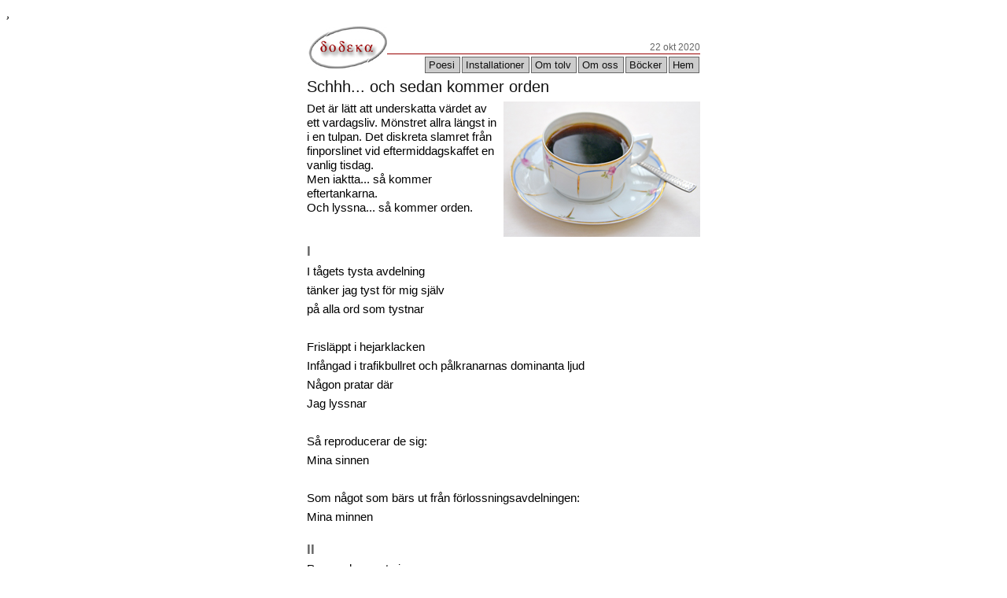

--- FILE ---
content_type: text/html
request_url: http://dodeka.se/poetry/schhh/index.shtm
body_size: 3228
content:
<!DOCTYPE HTML PUBLIC "-//W3C//DTD HTML 4.0 Transitional//EN">
<html>
<head>
<meta http-equiv="Content-Type" content="text/html" charset="utf-8";>, 
<title>Schhh... och sedan kommer orden - Poesi - Dodeka</title>
<link rel="stylesheet" href="/dodeka.css" type="text/css">
</head>
<body>

<script LANGUAGE="JavaScript" type="text/javascript">
<!--
var docdate="22 okt 2020";
//-->
</script>

<center>

<table border="0" width="500" cellpadding="0" cellspacing="0" summary="header">
  <tr> 
    <td rowspan="3" width="102" height="70"><a href="/index.html"><img src="/images/symbol-small.jpg" width="102" height="70" border="0" alt="Startsidan" title="dodeka"></a></td>
    <td align="right" valign="bottom" height="42">
    <p class="small">

<SCRIPT type="text/javascript">
<!--
document.write(docdate);
//-->
</SCRIPT>

    </p></td>
  </tr>

  <tr> 
    <td><img src="/images/red.gif" width="398" height="1" alt="-"></td>
  </tr>

  <tr> 
    <td align="right">
       <table border="0" summary="menu"><tr>
        <td><div id="coolmenu1"><a href="/poetry/index.shtm">Poesi</a></div>
        </td>

        <td><div id="coolmenu2"><a href="/installations/index.shtm">Installationer</a></div>
        </td>

        <td><div id="coolmenu3"><a href="/about12/index.shtm">Om tolv</a></div>
        </td>

        <td><div id="coolmenu4"><a href="/aboutus/index.shtm">Om&nbsp;oss</a></div>
        </td>

        <td><div id="coolmenu5"><a href="/books/index.shtm">Böcker</a></div>
        </td>

        <td><div id="coolmenu6"><a href="/index.html">Hem</a></div>
        </td>
       </tr></table>

</tr>
</table>


<table border="0" width="500" cellpadding="0" cellspacing="0">
<tr><td> 
<h1 class="poem">Schhh... och sedan kommer orden</h1>
<p class="text">

<IMG SRC="cupcoffee.jpg" WIDTH="250" HEIGHT="172" ALIGN="RIGHT" ALT="En kopp kaffe">

Det är lätt att underskatta värdet av ett vardagsliv. 
Mönstret allra längst in i en tulpan. 
Det diskreta slamret från finporslinet vid eftermiddagskaffet en vanlig tisdag. 
<br>Men iaktta... så kommer eftertankarna. 
<br>Och lyssna... så kommer orden. 
<br><br>
</p>

<h2 class="poem">I</h2>
<p class="poem">
I tågets tysta avdelning 
<br>tänker jag tyst för mig själv 
<br>på alla ord som tystnar 
<br><br>
Frisläppt i hejarklacken 
<br>Infångad i trafikbullret och pålkranarnas dominanta ljud 
<br>Någon pratar där 
<br>Jag lyssnar 
<br><br>
Så reproducerar de sig: 
<br>Mina sinnen 
<br><br>
Som något som bärs ut från förlossningsavdelningen: 
<br>Mina minnen 
</p>


<h2 class="poem">II</h2>
<p class="poem">
Pennan har rest sig  
<br>Fortfarande vässad 
<br>Säger åt radergummit 
<br>att det kan vila sig 
</p>


<h2 class="poem">III</h2>
<p class="poem">
Tystnaden är en bänk 
<br>längs livets promenadväg 
<br>Jag sätter mig 
<br>och får sällskap av eftertänksamheten 
</p>


<h2 class="poem">IV</h2>
<p class="poem">
Isen och snön har tagit över markerna 
<br>Jag sår grus 
<br>för att livet ska få fäste 
</p>


<h2 class="poem">V</h2>
<p class="poem">
Det sitter en man och njuter i mörkret 
<br>Han lyssnar och ler igenkännande 
<br>Ögonen tåras då och då 
<br>Han fnissar ibland 
<br>men alltid ljudlöst 
<br><br>
Han har bosatt sig i mörkret 
<br>men mörkret har ännu inte bosatt sig 
<br>i honom 
</p>

<h2 class="poem">VI</h2>
<p class="poem">
Vi har alla levt i historien 
<br>Vi kan låta gamla oförrätter förstoras i nuets lins 
<br>Vi kan hålla gamla nederlag aktuella genom våra högtider 
<br>Vi kan kalla gammalt groll för traditioner 
<br>Vilket land skapar vi med dessa byggstenar? 
<br>Vem vill göra sina barn till förlorare från födseln? 
<br><br>
Försoning bygger inte på glömska 
<br>utan på lärande 
<br><br>
Att krypa tillbaka låter sig inte göras 
<br>Motvinden är för stark 
<br><br>
Tiden visar vart vi alla är på väg 
</p>

<h2 class="poem">VII</h2>
<p class="poem">
När det ohörda blir större än tystnaden 
<br>När det oerhörda blir för nära 
<br>När det tänkta blir påtagligare än verkligheten 
<br>När det okända känns mer lockande än det bekanta 
<br>Ja, då är det kanske som vanligt 
</p>

<h2 class="poem">VIII</h2>
<p class="poem">
Jag gick till bäcken för att lyssna på porlet 
<br>Länge satt jag där 
<br>Det började skymma 
<br>Visst är det konstigt att vi kan se 
<br>när det blir mörkt 
</p>

<h2 class="poem">IX</h2>
<p class="poem">
Oläslig text är granne med tystnaden 
<br>De suddade orden bär en befriande otydlighet 
<br><br>
Ett tomt kuvert i postlådan 
<br>Någon har varit där 
<br>Tagit sina ord 
<br>och vänt tillbaka 
</p>

<h2 class="poem">X</h2>
<p class="poem">
När det vardagliga inte bara tillåts passera 
<br>upptäcker jag armeringsjärnets regelbundna valkar 
<br>Ojämnheter förstärker styrkan i betongen 
<br>Även i ett samhälle 
</p>

<h2 class="poem">XI</h2>
<p class="poem">
Jag tar sticklingar från min ros 
<br>Jag ska odla en dikt 
<br>Måtte orden rota sig 
<br>så att dikten återfår sin blom 
<br>och sina taggar 
</p>

<h2 class="poem">XII</h2>
<p class="poem">
Det blir allt färre samtal med frågorna: 
<br>Kommer du ihåg? 
<br>Minns du? 
<br><br>
Berättelserna tystnar 
<br>Orden tonar bort 
<br>och blir till värme i luften 
<br><br>
Jag städar de innersta hörnen i lådan 
<br>De gamla breven 
<br>Barnteckningen  
<br>Urklippet 
<br>Fotografiet 
<br>Jag läser och tittar 
<br>Och minns 
<br><br>
Jag slänger den slitna adressboken 
<br>Ett brev till någon av de där adresserna 
<br>skulle inte komma fram 
<br>Adressaten okänd – sedan länge 
<br><br>
Hörnen rensas 
<br>Gömmorna töms 
<br>Dammet blåses bort 
<br>Skuggorna bleknar 
<br>när ljuset återtar ytorna 
<br><br>
Spåren minskar 
<br>Ledtrådarna kapas 
<br>Avtrycken suddas ut 
<br>Allt mer överlåts till minnet 
<br><br>
Det blir allt färre samtal med frågorna: 
<br>Kommer du ihåg? 
<br>Minns du? 
<br><br>
Samtidigt någon annanstans 
<br>ritar ett barn en teckning 
</p>





<table border="0" cellpadding="0" cellspacing="0" Summary="footer">
<tr><td colspan="2">
<img src="/images/red.gif" width="500" height="1" alt="-">
</td></tr>
<tr><td align="left">
<p class="foot">
<SCRIPT LANGUAGE="JavaScript1.1" type="text/javascript">
<!--
document.write('Kontakt: ' + 'info@' + 'dodeka.se' + '&nbsp;')
// -->
</SCRIPT>
</p>
</td>
<td align="right">
<p class="small">Upphovsskyddat &#169; 2004 - 2026</p>
</td></tr>
</table>




</td>
</tr>
</table>

</center>
</body>
</html>

--- FILE ---
content_type: text/css
request_url: http://dodeka.se/dodeka.css
body_size: 811
content:
<style type="text/css">

body {background-color: #ffffff;}

table.poem {background-color: #ffffff; font-family: verdana,arial,helvetica,sans-serif; font-size: 13px; color:#000000; border-style:none;}

h1.poem {font-size: 15pt; font-family: verdana,arial,helvetica,sansserif; font-weight: normal; color: #111111; line-height: 21pt; margin-bottom: -10px;}

h2.poem {font-size: 13pt; font-family: verdana,arial,helvetica,sansserif; font-weight: bold; color: #666666; line-height: 21pt; margin-bottom: -15px;}

p.poem {font-size: 11pt; font-family: verdana,arial,helvetica,sansserif; color: #000000; line-height: 18pt;}

ul.poem {font-size: 11pt; font-family: verdana,arial,helvetica,sansserif; color: #000000; line-height: 18pt;}

ol.poem {font-size: 11pt; font-family: verdana,arial,helvetica,sansserif; color: #000000; line-height: 18pt;}

p.text {font-size: 11pt; font-family: verdana,arial,helvetica,sansserif; color: #000000; line-height: 14pt;}

p.poemwhite {font-size: 11pt; font-family: verdana,arial,helvetica,sansserif; color: #ffffff; line-height: 18pt;}


.foot A:link {font-size: 10pt; font-family: verdana,arial,helvetica,sansserif; text-decoration:none; color:#333333;} 
.foot A:visited {font-size: 10pt; font-family: verdana,arial,helvetica,sansserif; text-decoration:none; color:#666666;} 
.foot A:active {font-size: 10pt; font-family: verdana,arial,helvetica,sansserif; text-decoration:none; color:#333333;}

p.foot {font-size: 9pt; font-family: verdana,arial,helvetica,sansserif; color: #333333; margin-top: 8px; line-height: 12pt;}
p.small {font-size: 9pt; font-family: verdana,arial,helvetica,sansserif; color: #666666; margin-top: 8px; line-height: 12pt;}

#coolmenu1, #coolmenu2, #coolmenu3, #coolmenu4, #coolmenu5, #coolmenu6 {
border: 1px solid #666666;
width: 100%;
background-color: #cccccc;
}

#coolmenu1 a, #coolmenu2 a, #coolmenu3 a, #coolmenu4 a, #coolmenu5 a, #coolmenu6 a {
font: normal 13px Verdana, Arial, Helvetica, sans-serif;
padding: 2px;
padding-left: 4px;
padding-right: 4px;
display: block;
width: 100%;
color: #111111;
text-decoration: none;
border-bottom: 0px solid black;
}


#html>body #coolmenu1 a, #html>body #coolmenu2 a, #html>body #coolmenu3 a, #html>body #coolmenu4 a, #html>body #coolmenu5 a, #html>body #coolmenu6 a { /*Non IE rule*/
width: auto;
}

#coolmenu1 a:hover, #coolmenu2 a:hover, #coolmenu3 a:hover, #coolmenu4 a:hover, #coolmenu5 a:hover, #coolmenu6 a:hover {
background-color: #333333;
color: white;
}



</style>
